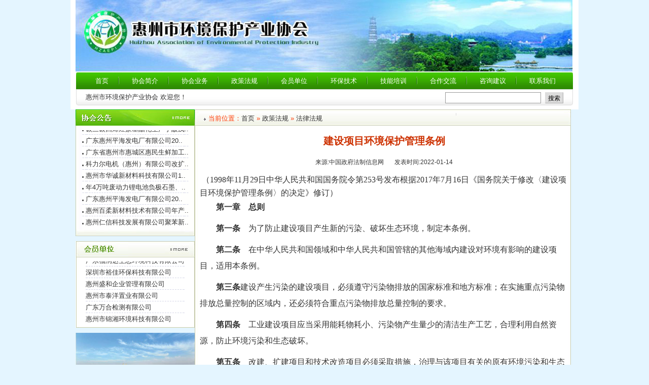

--- FILE ---
content_type: text/html; charset=utf-8
request_url: http://www.hzaepi.com/zcfg/?type=detail&id=2192
body_size: 11050
content:
<!DOCTYPE html PUBLIC "-//W3C//DTD XHTML 1.0 Transitional//EN" "http://www.w3.org/TR/xhtml1/DTD/xhtml1-transitional.dtd">
<html xmlns="http://www.w3.org/1999/xhtml">
<head>

<meta http-equiv="x-ua-compatible"  content="IE=7"/> 
<meta http-equiv="x-ua-compatible" content="IE=EmulateIE7" />
<meta http-equiv="Content-Type" content="text/html; charset=utf-8" />
<meta name="keywords" content="惠州环保产业协会,惠州污废水处理工培训,惠州环境污染治理设施运营管理人员培训,惠州环保企业 " />
<meta name="description" content="惠州市环保产业协会" />
<title>建设项目环境保护管理条例 - 政策法规 - 惠州市环保产业协会</title>
<script type="text/javascript" src="../common/images/js/com.js"></script>
<script type="text/javascript" src="../common/images/js/cls.js"></script>
<script type="text/javascript" src="../common/images/js/wfront.js"></script>
 
<link type="text/css" rel="stylesheet" href="../common/images/theme/default/layout.css" />
</head>
<body>




<DIV id=container>
<DIV style="POSITION: relative">
<DIV style="POSITION: absolute">
</DIV>
<DIV style="POSITION: absolute; TOP: 180px; LEFT: 20px"><SPAN>惠州市环境保护产业协会 欢迎您！</SPAN></DIV>
<DIV style="POSITION: absolute; TOP: 180px; right: 20px">
   <SPAN>
<form method="get" action="../search">
       <input type="text" name="keyword" class="text" size="25" value="" />&nbsp; 
       <input type="submit" value="搜索" class="button" />
</form>
   </SPAN>
</DIV>
<IMG src="../common/images/theme/default/topbanner1.jpg"></DIV>

<DIV id=menu_out>
<DIV id=menu_in>
<DIV id=menu_id>
<UL id=nav>
  <LI><A href=".././"><SPAN>首页</SPAN></A></LI>
  <LI class=menu_line></LI>
  <LI><A href="../xhjj"><SPAN>协会简介</SPAN></A> 
  <UL>
    <LI><A href="../xhjj/?type=list&class=16">协会介绍</A></LI>
    <LI><A href="../xhjj/?type=list&class=17">协会章程</A></LI>
    <LI><A href="../xhjj/?type=list&class=18">会员单位</A></LI>
  </UL></LI>
  <LI class=menu_line></LI>
  <LI><A href="../xhyw"><SPAN>协会业务</SPAN></A></LI>
  <LI class=menu_line></LI>

  <LI><A href="../zcfg"><SPAN>政策法规</SPAN></A> 
  <UL>
    <LI><A href="../zcfg/?type=list&class=1">法律法规</A></LI>
    <LI><A href="../zcfg/?type=list&class=2">产业政策</A></LI>
    <LI><A href="../zcfg/?type=list&class=3">环境标准</A></LI>
    <LI><A href="../zcfg/?type=list&class=4">技术规范</A></LI></UL></LI>
  <LI class=menu_line></LI>
  <LI><A 
  href="../hydw"><SPAN>会员单位</SPAN></A></LI>
  <LI class=menu_line></LI>
    <LI><A href="../hbcpjs"><SPAN>环保技术</SPAN></A> 
  <UL>
    <LI><A href="../hbcpjs/?type=list&class=6">环保产品展示</A></LI>
    <LI><A href="../hbcpjs/?type=list&class=7">环保知识科普</A></LI></UL></LI>

  <LI class=menu_line></LI>
   <LI><A href="../jnpx"><SPAN>技能培训</SPAN></A> 
  <UL>
    <LI><A href="../jnpx/?type=list&class=8">培训简介</A></LI>
    <LI><A href="../jnpx/?type=list&class=9">培训通知</A></LI>
    <LI><A href="../jnpx/?type=list&class=10">成绩通知</A></LI>
    <LI><A href="../jnpx/?type=list&class=11">补考通知</A></LI></UL></LI>
  <LI class=menu_line></LI>
  <LI><A href="../hzjl"><SPAN>合作交流</SPAN></A></LI>
  <LI class=menu_line></LI>
  <LI><A href="../public/guestbook"><SPAN>咨询建议</SPAN></A></LI>
   <LI class=menu_line></LI>
  <LI><A href="../xhjj/?type=detail&id=7"><SPAN>联系我们</SPAN></A></LI>

</UL></DIV></DIV></DIV>
  <DIV style="PADDING-BOTTOM: 4px; PADDING-LEFT: 4px; PADDING-RIGHT: 4px; PADDING-TOP: 4px"></DIV>
  
  </DIV>
         <SCRIPT language=javascript src="../common/images/theme/default/MSClass.js"></SCRIPT>
<DIV id=container>  
	
<DIV style="WIDTH: 235px; FLOAT: left">
<P>
	<A href="../xhgg/">
	   <IMG src="../common/images/theme/default/in_gg.jpg" width=235 height=33>
	</A>
</P>
<DIV style="PADDING-BOTTOM: 8px; PADDING-LEFT: 8px; PADDING-RIGHT: 8px; BACKGROUND: url(../common/images/theme/default/in_ggbg.jpg) repeat-y; PADDING-TOP: 8px">
<DIV style="HEIGHT: 188px; OVERFLOW: hidden" id=marqueediv51>
<UL class=news_show>
               <ul>
          <li><IMG absMiddlen=left src="../common/images/theme/default/new_simg.jpg">
          <a href="../xhgg/?type=detail&amp;id=3399">
惠州仁信科技发展有限公司聚苯新..
 </a></li>
          <li><IMG absMiddlen=left src="../common/images/theme/default/new_simg.jpg">
          <a href="../xhgg/?type=detail&amp;id=3398">
惠州市华诚新材料科技有限公司1..
 </a></li>
          <li><IMG absMiddlen=left src="../common/images/theme/default/new_simg.jpg">
          <a href="../xhgg/?type=detail&amp;id=3397">
碳三碳四烯烃羰基酯化生产丁酸戊..
 </a></li>
          <li><IMG absMiddlen=left src="../common/images/theme/default/new_simg.jpg">
          <a href="../xhgg/?type=detail&amp;id=3396">
广东惠州平海发电厂有限公司20..
 </a></li>
          <li><IMG absMiddlen=left src="../common/images/theme/default/new_simg.jpg">
          <a href="../xhgg/?type=detail&amp;id=3395">
广东省惠州市惠城区惠民生鲜加工..
 </a></li>
          <li><IMG absMiddlen=left src="../common/images/theme/default/new_simg.jpg">
          <a href="../xhgg/?type=detail&amp;id=3394">
科力尔电机（惠州）有限公司改扩..
 </a></li>
          <li><IMG absMiddlen=left src="../common/images/theme/default/new_simg.jpg">
          <a href="../xhgg/?type=detail&amp;id=3393">
惠州市华诚新材料科技有限公司1..
 </a></li>
          <li><IMG absMiddlen=left src="../common/images/theme/default/new_simg.jpg">
          <a href="../xhgg/?type=detail&amp;id=3392">
年4万吨废动力锂电池负极石墨、..
 </a></li>
          <li><IMG absMiddlen=left src="../common/images/theme/default/new_simg.jpg">
          <a href="../xhgg/?type=detail&amp;id=3391">
广东惠州平海发电厂有限公司20..
 </a></li>
          <li><IMG absMiddlen=left src="../common/images/theme/default/new_simg.jpg">
          <a href="../xhgg/?type=detail&amp;id=3390">
惠州百柔新材料技术有限公司年产..
 </a></li>
          <li><IMG absMiddlen=left src="../common/images/theme/default/new_simg.jpg">
          <a href="../xhgg/?type=detail&amp;id=3389">
惠州仁信科技发展有限公司聚苯新..
 </a></li>
          <li><IMG absMiddlen=left src="../common/images/theme/default/new_simg.jpg">
          <a href="../xhgg/?type=detail&amp;id=3388">
广东艺都科技有限公司迁建项目环..
 </a></li>
          <li><IMG absMiddlen=left src="../common/images/theme/default/new_simg.jpg">
          <a href="../xhgg/?type=detail&amp;id=3387">
碳三碳四烯烃羰基酯化生产丁酸戊..
 </a></li>
          <li><IMG absMiddlen=left src="../common/images/theme/default/new_simg.jpg">
          <a href="../xhgg/?type=detail&amp;id=3386">
惠州百柔新材料技术有限公司年产..
 </a></li>
          <li><IMG absMiddlen=left src="../common/images/theme/default/new_simg.jpg">
          <a href="../xhgg/?type=detail&amp;id=3385">
广东省惠州市惠城区惠民生鲜加工..
 </a></li>
          <li><IMG absMiddlen=left src="../common/images/theme/default/new_simg.jpg">
          <a href="../xhgg/?type=detail&amp;id=3384">
广东艺都科技有限公司迁建项目环..
 </a></li>
          <li><IMG absMiddlen=left src="../common/images/theme/default/new_simg.jpg">
          <a href="../xhgg/?type=detail&amp;id=2384">
惠州华达通新材料有限公司高端电..
 </a></li>
          <li><IMG absMiddlen=left src="../common/images/theme/default/new_simg.jpg">
          <a href="../xhgg/?type=detail&amp;id=2383">
惠州华达通新材料有限公司高端电..
 </a></li>
          <li><IMG absMiddlen=left src="../common/images/theme/default/new_simg.jpg">
          <a href="../xhgg/?type=detail&amp;id=2382">
碳三碳四烯烃羰基酯化生产丁酸戊..
 </a></li>
          <li><IMG absMiddlen=left src="../common/images/theme/default/new_simg.jpg">
          <a href="../xhgg/?type=detail&amp;id=2381">
惠城区现代农业示范区乡村振兴产..
 </a></li>
        </ul>
  </UL>
</DIV>
<SCRIPT>new Marquee("marqueediv51",0,1,216,188,40,0,0)</SCRIPT>
</DIV>
<P><IMG src="../common/images/theme/default/in_ggdown.jpg"></P>
<P style="MARGIN-TOP: 10px">
	<A href="../hydw/">
		<IMG border=0 src="../common/images/theme/default/in_jstop1.jpg" width=235 height=32>
			</A>
</P>
<DIV style="PADDING-BOTTOM: 8px; PADDING-LEFT: 8px; PADDING-RIGHT: 8px; 
BACKGROUND: url(../common/images/theme/default/in_jsbg.jpg) repeat-y; PADDING-TOP: 8px">
<DIV style="HEIGHT: 120px; OVERFLOW: hidden" id=marqueediv52>
<UL class=news_show>

         <ul>
          <li><a href="../hydw/?type=detail&amp;id=293">惠州绿色动力环境服务有限公司</a></li>
          <li><a href="../hydw/?type=detail&amp;id=292">深圳市国泰环境科技有限公司</a></li>
          <li><a href="../hydw/?type=detail&amp;id=291">广东福润达生态环境科技有限公司</a></li>
          <li><a href="../hydw/?type=detail&amp;id=290">深圳市裕佳环保科技有限公司</a></li>
          <li><a href="../hydw/?type=detail&amp;id=289">惠州盛和企业管理有限公司</a></li>
          <li><a href="../hydw/?type=detail&amp;id=288">惠州市泰洋置业有限公司</a></li>
          <li><a href="../hydw/?type=detail&amp;id=287">广东万合检测有限公司</a></li>
          <li><a href="../hydw/?type=detail&amp;id=286">惠州市锦湘环境科技有限公司</a></li>
          <li><a href="../hydw/?type=detail&amp;id=285">惠州市潮正生态环境科技有限公司</a></li>
          <li><a href="../hydw/?type=detail&amp;id=284">惠州市骏业环保科技有限公司</a></li>
          <li><a href="../hydw/?type=detail&amp;id=283">惠州恩地亚科技有限公司</a></li>
          <li><a href="../hydw/?type=detail&amp;id=282">荣辉科技(惠州)有限公司</a></li>
          <li><a href="../hydw/?type=detail&amp;id=281">惠州市绿政环保服务有限公司</a></li>
          <li><a href="../hydw/?type=detail&amp;id=280">广东实朴检测服务有限公司</a></li>
          <li><a href="../hydw/?type=detail&amp;id=279">惠州市惠分类环保科技有限公司</a></li>
          <li><a href="../hydw/?type=detail&amp;id=278">佛山市峰旭环保设备有限公司</a></li>
          <li><a href="../hydw/?type=detail&amp;id=277">广东中科能源环境技术有限公司</a></li>
          <li><a href="../hydw/?type=detail&amp;id=275">广东永聚河环保科技有限公司</a></li>
          <li><a href="../hydw/?type=detail&amp;id=274">广余卓凡（仲恺）律师事务所</a></li>
          <li><a href="../hydw/?type=detail&amp;id=273">广州浔峰环保科技有限公司</a></li>
        </ul>
  </UL>
  </DIV>
  <SCRIPT>new Marquee("marqueediv52",0,1,216,120,40,0,0)</SCRIPT>
    </DIV>
  
<P><IMG src="../common/images/theme/default/in_jsdown.jpg"></P>
<P style="TEXT-ALIGN: center; MARGIN-TOP: 10px"><IMG src="../common/images/theme/default/ad_img2.jpg" 
width=235></P>

</DIV>
<DIV style="FLOAT: right">
<DIV style="POSITION: relative">
<DIV style="POSITION: absolute; TOP: 6px; LEFT: 18px">
	<IMG src="../common/images/theme/default/simg02.jpg"> 
<SPAN style="COLOR: #ff3c06">当前位置：<a href=".././" target="_self">首页</a> &raquo; <a href="../zcfg" target="_self">政策法规</a> &raquo; <a href="?type=list&amp;class=1" target="_self">法律法规</a> </SPAN> 
 </DIV>
<DIV style="POSITION: absolute; TOP: 2px; left: 500px">
<TABLE style="MARGIN-TOP: 0px; MARGIN-left: 10px" border="0" cellSpacing="5" cellPadding="0" width="230" height="15">
  <TBODY>
  <TR align=middle>

    <TD style="BORDER-LEFT: #dadada 1px solid" align=right>
    </TR></TBODY>
</TABLE>
</DIV>
        <IMG src="../common/images/theme/default/ly_maintop.jpg">
</DIV>
<DIV style="PADDING-BOTTOM: 8px; PADDING-LEFT: 8px; PADDING-RIGHT: 8px; BACKGROUND: url(../common/images/theme/default/ly_mainbg.jpg) repeat-y; PADDING-TOP: 8px">

	<FONT id=zoom>

	<table width="731">
		<tr><td class=concent_title>
  		建设项目环境保护管理条例
  		</td></tr>
  		 <tr >
  		 	   <td class=concent_laiyuan>
                来源:中国政府法制信息网&nbsp;&nbsp;&nbsp;&nbsp;&nbsp;&nbsp;&nbsp;发表时间:2022-01-14
                </td>
       </tr>
    <tr><td class=concent_text>
      <p>&nbsp;<span style="font-family: 楷体, 楷体_GB2312, SimKai; color: rgb(51, 51, 51); font-size: 16px; text-align: center;">（1998年11月29日中华人民共和国国务院令第253号发布根据2017年7月16日《国务院关于修改〈建设项目环境保护管理条例〉的决定》修订）</span></p><p style="box-sizing: border-box; margin: 0px 0px 10px; padding: 0px; color: rgb(51, 51, 51); font-family: 宋体; font-size: 16px; line-height: 2em;">　　<span style="box-sizing: border-box; font-family: 宋体, SimSun;"><span style="box-sizing: border-box; font-weight: 700;">第一章　总则</span></span></p><p style="box-sizing: border-box; margin: 0px 0px 10px; padding: 0px; color: rgb(51, 51, 51); font-family: 宋体; font-size: 16px; line-height: 2em;">　　<span style="box-sizing: border-box; font-family: 宋体, SimSun;"><span style="box-sizing: border-box; font-weight: 700;">第一条</span>　为了防止建设项目产生新的污染、破坏生态环境，制定本条例。</span></p><p style="box-sizing: border-box; margin: 0px 0px 10px; padding: 0px; color: rgb(51, 51, 51); font-family: 宋体; font-size: 16px; line-height: 2em;">　　<span style="box-sizing: border-box; font-family: 宋体, SimSun;"><span style="box-sizing: border-box; font-weight: 700;">第二条</span>　在中华人民共和国领域和中华人民共和国管辖的其他海域内建设对环境有影响的建设项目，适用本条例。</span></p><p style="box-sizing: border-box; margin: 0px 0px 10px; padding: 0px; color: rgb(51, 51, 51); font-family: 宋体; font-size: 16px; line-height: 2em;">　　<span style="box-sizing: border-box; font-family: 宋体, SimSun;"><span style="box-sizing: border-box; font-weight: 700;">第三条</span>建设产生污染的建设项目，必须遵守污染物排放的国家标准和地方标准；在实施重点污染物排放总量控制的区域内，还必须符合重点污染物排放总量控制的要求。</span></p><p style="box-sizing: border-box; margin: 0px 0px 10px; padding: 0px; color: rgb(51, 51, 51); font-family: 宋体; font-size: 16px; line-height: 2em;">　　<span style="box-sizing: border-box; font-family: 宋体, SimSun;"><span style="box-sizing: border-box; font-weight: 700;">第四条</span>　工业建设项目应当采用能耗物耗小、污染物产生量少的清洁生产工艺，合理利用自然资源，防止环境污染和生态破坏。</span></p><p style="box-sizing: border-box; margin: 0px 0px 10px; padding: 0px; color: rgb(51, 51, 51); font-family: 宋体; font-size: 16px; line-height: 2em;">　　<span style="box-sizing: border-box; font-family: 宋体, SimSun;"><span style="box-sizing: border-box; font-weight: 700;">第五条</span>　改建、扩建项目和技术改造项目必须采取措施，治理与该项目有关的原有环境污染和生态破坏。</span></p><p style="box-sizing: border-box; margin: 0px 0px 10px; padding: 0px; color: rgb(51, 51, 51); font-family: 宋体; font-size: 16px; line-height: 2em;">　　<span style="box-sizing: border-box; font-family: 宋体, SimSun;"><span style="box-sizing: border-box; font-weight: 700;">第二章　环境影响评价</span></span></p><p style="box-sizing: border-box; margin: 0px 0px 10px; padding: 0px; color: rgb(51, 51, 51); font-family: 宋体; font-size: 16px; line-height: 2em;">　　<span style="box-sizing: border-box; font-family: 宋体, SimSun;"><span style="box-sizing: border-box; font-weight: 700;">第六条</span>　国家实行建设项目环境影响评价制度。</span></p><p style="box-sizing: border-box; margin: 0px 0px 10px; padding: 0px; color: rgb(51, 51, 51); font-family: 宋体; font-size: 16px; line-height: 2em;">　　<span style="box-sizing: border-box; font-family: 宋体, SimSun;"><span style="box-sizing: border-box; font-weight: 700;">第七条</span>国家根据建设项目对环境的影响程度，按照下列规定对建设项目的环境保护实行分类管理：</span></p><p style="box-sizing: border-box; margin: 0px 0px 10px; padding: 0px; color: rgb(51, 51, 51); font-family: 宋体; font-size: 16px; line-height: 2em;">　　<span style="box-sizing: border-box; font-family: 宋体, SimSun;">（一）建设项目对环境可能造成重大影响的，应当编制环境影响报告书，对建设项目产生的污染和对环境的影响进行全面、详细的评价；</span></p><p style="box-sizing: border-box; margin: 0px 0px 10px; padding: 0px; color: rgb(51, 51, 51); font-family: 宋体; font-size: 16px; line-height: 2em;">　　<span style="box-sizing: border-box; font-family: 宋体, SimSun;">（二）建设项目对环境可能造成轻度影响的，应当编制环境影响报告表，对建设项目产生的污染和对环境的影响进行分析或者专项评价；</span></p><p style="box-sizing: border-box; margin: 0px 0px 10px; padding: 0px; color: rgb(51, 51, 51); font-family: 宋体; font-size: 16px; line-height: 2em;">　　<span style="box-sizing: border-box; font-family: 宋体, SimSun;">（三）建设项目对环境影响很小，不需要进行环境影响评价的，应当填报环境影响登记表。</span></p><p style="box-sizing: border-box; margin: 0px 0px 10px; padding: 0px; color: rgb(51, 51, 51); font-family: 宋体; font-size: 16px; line-height: 2em;">　　<span style="box-sizing: border-box; font-family: 宋体, SimSun;">建设项目环境影响评价分类管理名录，由国务院环境保护行政主管部门在组织专家进行论证和征求有关部门、行业协会、企事业单位、公众等意见的基础上制定并公布。</span></p><p style="box-sizing: border-box; margin: 0px 0px 10px; padding: 0px; color: rgb(51, 51, 51); font-family: 宋体; font-size: 16px; line-height: 2em;">　　<span style="box-sizing: border-box; font-family: 宋体, SimSun;"><span style="box-sizing: border-box; font-weight: 700;">第八条</span>　建设项目环境影响报告书，应当包括下列内容：</span></p><p style="box-sizing: border-box; margin: 0px 0px 10px; padding: 0px; color: rgb(51, 51, 51); font-family: 宋体; font-size: 16px; line-height: 2em;">　　<span style="box-sizing: border-box; font-family: 宋体, SimSun;">（一）建设项目概况；</span></p><p style="box-sizing: border-box; margin: 0px 0px 10px; padding: 0px; color: rgb(51, 51, 51); font-family: 宋体; font-size: 16px; line-height: 2em;">　　<span style="box-sizing: border-box; font-family: 宋体, SimSun;">（二）建设项目周围环境现状；</span></p><p style="box-sizing: border-box; margin: 0px 0px 10px; padding: 0px; color: rgb(51, 51, 51); font-family: 宋体; font-size: 16px; line-height: 2em;">　　<span style="box-sizing: border-box; font-family: 宋体, SimSun;">（三）建设项目对环境可能造成影响的分析和预测；</span></p><p style="box-sizing: border-box; margin: 0px 0px 10px; padding: 0px; color: rgb(51, 51, 51); font-family: 宋体; font-size: 16px; line-height: 2em;">　　<span style="box-sizing: border-box; font-family: 宋体, SimSun;">（四）环境保护措施及其经济、技术论证；</span></p><p style="box-sizing: border-box; margin: 0px 0px 10px; padding: 0px; color: rgb(51, 51, 51); font-family: 宋体; font-size: 16px; line-height: 2em;">　　<span style="box-sizing: border-box; font-family: 宋体, SimSun;">（五）环境影响经济损益分析；</span></p><p style="box-sizing: border-box; margin: 0px 0px 10px; padding: 0px; color: rgb(51, 51, 51); font-family: 宋体; font-size: 16px; line-height: 2em;">　　<span style="box-sizing: border-box; font-family: 宋体, SimSun;">（六）对建设项目实施环境监测的建议；</span></p><p style="box-sizing: border-box; margin: 0px 0px 10px; padding: 0px; color: rgb(51, 51, 51); font-family: 宋体; font-size: 16px; line-height: 2em;">　　<span style="box-sizing: border-box; font-family: 宋体, SimSun;">（七）环境影响评价结论。</span></p><p style="box-sizing: border-box; margin: 0px 0px 10px; padding: 0px; color: rgb(51, 51, 51); font-family: 宋体; font-size: 16px; line-height: 2em;">　　<span style="box-sizing: border-box; font-family: 宋体, SimSun;">建设项目环境影响报告表、环境影响登记表的内容和格式，由国务院环境保护行政主管部门规定。</span></p><p style="box-sizing: border-box; margin: 0px 0px 10px; padding: 0px; color: rgb(51, 51, 51); font-family: 宋体; font-size: 16px; line-height: 2em;">　　<span style="box-sizing: border-box; font-family: 宋体, SimSun;"><span style="box-sizing: border-box; font-weight: 700;">第九条</span>　依法应当编制环境影响报告书、环境影响报告表的建设项目，建设单位应当在开工建设前将环境影响报告书、环境影响报告表报有审批权的环境保护行政主管部门审批；建设项目的环境影响评价文件未依法经审批部门审查或者审查后未予批准的，建设单位不得开工建设。</span></p><p style="box-sizing: border-box; margin: 0px 0px 10px; padding: 0px; color: rgb(51, 51, 51); font-family: 宋体; font-size: 16px; line-height: 2em;">　　<span style="box-sizing: border-box; font-family: 宋体, SimSun;">环境保护行政主管部门审批环境影响报告书、环境影响报告表，应当重点审查建设项目的环境可行性、环境影响分析预测评估的可靠性、环境保护措施的有效性、环境影响评价结论的科学性等，并分别自收到环境影响报告书之日起60日内、收到环境影响报告表之日起30日内，作出审批决定并书面通知建设单位。</span></p><p style="box-sizing: border-box; margin: 0px 0px 10px; padding: 0px; color: rgb(51, 51, 51); font-family: 宋体; font-size: 16px; line-height: 2em;">　　<span style="box-sizing: border-box; font-family: 宋体, SimSun;">环境保护行政主管部门可以组织技术机构对建设项目环境影响报告书、环境影响报告表进行技术评估，并承担相应费用；技术机构应当对其提出的技术评估意见负责，不得向建设单位、从事环境影响评价工作的单位收取任何费用。</span></p><p style="box-sizing: border-box; margin: 0px 0px 10px; padding: 0px; color: rgb(51, 51, 51); font-family: 宋体; font-size: 16px; line-height: 2em;">　　<span style="box-sizing: border-box; font-family: 宋体, SimSun;">依法应当填报环境影响登记表的建设项目，建设单位应当按照国务院环境保护行政主管部门的规定将环境影响登记表报建设项目所在地县级环境保护行政主管部门备案。</span></p><p style="box-sizing: border-box; margin: 0px 0px 10px; padding: 0px; color: rgb(51, 51, 51); font-family: 宋体; font-size: 16px; line-height: 2em;">　　<span style="box-sizing: border-box; font-family: 宋体, SimSun;">环境保护行政主管部门应当开展环境影响评价文件网上审批、备案和信息公开。</span></p><p style="box-sizing: border-box; margin: 0px 0px 10px; padding: 0px; color: rgb(51, 51, 51); font-family: 宋体; font-size: 16px; line-height: 2em;">　　<span style="box-sizing: border-box; font-family: 宋体, SimSun;"><span style="box-sizing: border-box; font-weight: 700;">第十条</span>国务院环境保护行政主管部门负责审批下列建设项目环境影响报告书、环境影响报告表：</span></p><p style="box-sizing: border-box; margin: 0px 0px 10px; padding: 0px; color: rgb(51, 51, 51); font-family: 宋体; font-size: 16px; line-height: 2em;">　　<span style="box-sizing: border-box; font-family: 宋体, SimSun;">（一）核设施、绝密工程等特殊性质的建设项目；</span></p><p style="box-sizing: border-box; margin: 0px 0px 10px; padding: 0px; color: rgb(51, 51, 51); font-family: 宋体; font-size: 16px; line-height: 2em;">　　<span style="box-sizing: border-box; font-family: 宋体, SimSun;">（二）跨省、自治区、直辖市行政区域的建设项目；</span></p><p style="box-sizing: border-box; margin: 0px 0px 10px; padding: 0px; color: rgb(51, 51, 51); font-family: 宋体; font-size: 16px; line-height: 2em;">　　<span style="box-sizing: border-box; font-family: 宋体, SimSun;">（三）国务院审批的或者国务院授权有关部门审批的建设项目。</span></p><p style="box-sizing: border-box; margin: 0px 0px 10px; padding: 0px; color: rgb(51, 51, 51); font-family: 宋体; font-size: 16px; line-height: 2em;">　　<span style="box-sizing: border-box; font-family: 宋体, SimSun;">前款规定以外的建设项目环境影响报告书、环境影响报告表的审批权限，由省、自治区、直辖市人民政府规定。</span></p><p style="box-sizing: border-box; margin: 0px 0px 10px; padding: 0px; color: rgb(51, 51, 51); font-family: 宋体; font-size: 16px; line-height: 2em;">　　<span style="box-sizing: border-box; font-family: 宋体, SimSun;">建设项目造成跨行政区域环境影响，有关环境保护行政主管部门对环境影响评价结论有争议的，其环境影响报告书或者环境影响报告表由共同上一级环境保护行政主管部门审批。</span></p><p style="box-sizing: border-box; margin: 0px 0px 10px; padding: 0px; color: rgb(51, 51, 51); font-family: 宋体; font-size: 16px; line-height: 2em;">　　<span style="box-sizing: border-box; font-family: 宋体, SimSun;"><span style="box-sizing: border-box; font-weight: 700;">第十一条</span>　建设项目有下列情形之一的，环境保护行政主管部门应当对环境影响报告书、环境影响报告表作出不予批准的决定：</span></p><p style="box-sizing: border-box; margin: 0px 0px 10px; padding: 0px; color: rgb(51, 51, 51); font-family: 宋体; font-size: 16px; line-height: 2em;">　　<span style="box-sizing: border-box; font-family: 宋体, SimSun;">（一）建设项目类型及其选址、布局、规模等不符合环境保护法律法规和相关法定规划；</span></p><p style="box-sizing: border-box; margin: 0px 0px 10px; padding: 0px; color: rgb(51, 51, 51); font-family: 宋体; font-size: 16px; line-height: 2em;">　　<span style="box-sizing: border-box; font-family: 宋体, SimSun;">（二）所在区域环境质量未达到国家或者地方环境质量标准，且建设项目拟采取的措施不能满足区域环境质量改善目标管理要求；</span></p><p style="box-sizing: border-box; margin: 0px 0px 10px; padding: 0px; color: rgb(51, 51, 51); font-family: 宋体; font-size: 16px; line-height: 2em;">　　<span style="box-sizing: border-box; font-family: 宋体, SimSun;">（三）建设项目采取的污染防治措施无法确保污染物排放达到国家和地方排放标准，或者未采取必要措施预防和控制生态破坏；</span></p><p style="box-sizing: border-box; margin: 0px 0px 10px; padding: 0px; color: rgb(51, 51, 51); font-family: 宋体; font-size: 16px; line-height: 2em;">　　<span style="box-sizing: border-box; font-family: 宋体, SimSun;">（四）改建、扩建和技术改造项目，未针对项目原有环境污染和生态破坏提出有效防治措施；</span></p><p style="box-sizing: border-box; margin: 0px 0px 10px; padding: 0px; color: rgb(51, 51, 51); font-family: 宋体; font-size: 16px; line-height: 2em;">　　<span style="box-sizing: border-box; font-family: 宋体, SimSun;">（五）建设项目的环境影响报告书、环境影响报告表的基础资料数据明显不实，内容存在重大缺陷、遗漏，或者环境影响评价结论不明确、不合理。</span></p><p style="box-sizing: border-box; margin: 0px 0px 10px; padding: 0px; color: rgb(51, 51, 51); font-family: 宋体; font-size: 16px; line-height: 2em;">　　<span style="box-sizing: border-box; font-family: 宋体, SimSun;"><span style="box-sizing: border-box; font-weight: 700;">第十二条</span>　建设项目环境影响报告书、环境影响报告表经批准后，建设项目的性质、规模、地点、采用的生产工艺或者防治污染、防止生态破坏的措施发生重大变动的，建设单位应当重新报批建设项目环境影响报告书、环境影响报告表。</span></p><p style="box-sizing: border-box; margin: 0px 0px 10px; padding: 0px; color: rgb(51, 51, 51); font-family: 宋体; font-size: 16px; line-height: 2em;">　　<span style="box-sizing: border-box; font-family: 宋体, SimSun;">建设项目环境影响报告书、环境影响报告表自批准之日起满5年，建设项目方开工建设的，其环境影响报告书、环境影响报告表应当报原审批部门重新审核。原审批部门应当自收到建设项目环境影响报告书、环境影响报告表之日起10日内，将审核意见书面通知建设单位；逾期未通知的，视为审核同意。</span></p><p style="box-sizing: border-box; margin: 0px 0px 10px; padding: 0px; color: rgb(51, 51, 51); font-family: 宋体; font-size: 16px; line-height: 2em;">　　<span style="box-sizing: border-box; font-family: 宋体, SimSun;">审核、审批建设项目环境影响报告书、环境影响报告表及备案环境影响登记表，不得收取任何费用。</span></p><p style="box-sizing: border-box; margin: 0px 0px 10px; padding: 0px; color: rgb(51, 51, 51); font-family: 宋体; font-size: 16px; line-height: 2em;">　　<span style="box-sizing: border-box; font-family: 宋体, SimSun;"><span style="box-sizing: border-box; font-weight: 700;">第十三条</span>建设单位可以采取公开招标的方式，选择从事环境影响评价工作的单位，对建设项目进行环境影响评价。</span></p><p style="box-sizing: border-box; margin: 0px 0px 10px; padding: 0px; color: rgb(51, 51, 51); font-family: 宋体; font-size: 16px; line-height: 2em;">　　<span style="box-sizing: border-box; font-family: 宋体, SimSun;">任何行政机关不得为建设单位指定从事环境影响评价工作的单位，进行环境影响评价。</span></p><p style="box-sizing: border-box; margin: 0px 0px 10px; padding: 0px; color: rgb(51, 51, 51); font-family: 宋体; font-size: 16px; line-height: 2em;">　　<span style="box-sizing: border-box; font-family: 宋体, SimSun;"><span style="box-sizing: border-box; font-weight: 700;">第十四条</span>　建设单位编制环境影响报告书，应当依照有关法律规定，征求建设项目所在地有关单位和居民的意见。</span></p><p style="box-sizing: border-box; margin: 0px 0px 10px; padding: 0px; color: rgb(51, 51, 51); font-family: 宋体; font-size: 16px; line-height: 2em;">　　<span style="box-sizing: border-box; font-family: 宋体, SimSun;"><span style="box-sizing: border-box; font-weight: 700;">第三章　环境保护设施建设</span></span></p><p style="box-sizing: border-box; margin: 0px 0px 10px; padding: 0px; color: rgb(51, 51, 51); font-family: 宋体; font-size: 16px; line-height: 2em;">　　<span style="box-sizing: border-box; font-family: 宋体, SimSun;"><span style="box-sizing: border-box; font-weight: 700;">第十五条</span>　建设项目需要配套建设的环境保护设施，必须与主体工程同时设计、同时施工、同时投产使用。</span></p><p style="box-sizing: border-box; margin: 0px 0px 10px; padding: 0px; color: rgb(51, 51, 51); font-family: 宋体; font-size: 16px; line-height: 2em;">　　<span style="box-sizing: border-box; font-family: 宋体, SimSun;"><span style="box-sizing: border-box; font-weight: 700;">第十六条</span>建设项目的初步设计，应当按照环境保护设计规范的要求，编制环境保护篇章，落实防治环境污染和生态破坏的措施以及环境保护设施投资概算。</span></p><p style="box-sizing: border-box; margin: 0px 0px 10px; padding: 0px; color: rgb(51, 51, 51); font-family: 宋体; font-size: 16px; line-height: 2em;">　　<span style="box-sizing: border-box; font-family: 宋体, SimSun;">建设单位应当将环境保护设施建设纳入施工合同，保证环境保护设施建设进度和资金，并在项目建设过程中同时组织实施环境影响报告书、环境影响报告表及其审批部门审批决定中提出的环境保护对策措施。</span></p><p style="box-sizing: border-box; margin: 0px 0px 10px; padding: 0px; color: rgb(51, 51, 51); font-family: 宋体; font-size: 16px; line-height: 2em;">　　<span style="box-sizing: border-box; font-family: 宋体, SimSun;"><span style="box-sizing: border-box; font-weight: 700;">第十七条</span>　编制环境影响报告书、环境影响报告表的建设项目竣工后，建设单位应当按照国务院环境保护行政主管部门规定的标准和程序，对配套建设的环境保护设施进行验收，编制验收报告。</span></p><p style="box-sizing: border-box; margin: 0px 0px 10px; padding: 0px; color: rgb(51, 51, 51); font-family: 宋体; font-size: 16px; line-height: 2em;">　　<span style="box-sizing: border-box; font-family: 宋体, SimSun;">建设单位在环境保护设施验收过程中，应当如实查验、监测、记载建设项目环境保护设施的建设和调试情况，不得弄虚作假。</span></p><p style="box-sizing: border-box; margin: 0px 0px 10px; padding: 0px; color: rgb(51, 51, 51); font-family: 宋体; font-size: 16px; line-height: 2em;">　　<span style="box-sizing: border-box; font-family: 宋体, SimSun;">除按照国家规定需要保密的情形外，建设单位应当依法向社会公开验收报告。</span></p><p style="box-sizing: border-box; margin: 0px 0px 10px; padding: 0px; color: rgb(51, 51, 51); font-family: 宋体; font-size: 16px; line-height: 2em;">　　<span style="box-sizing: border-box; font-family: 宋体, SimSun;"><span style="box-sizing: border-box; font-weight: 700;">第十八条</span>分期建设、分期投入生产或者使用的建设项目，其相应的环境保护设施应当分期验收。</span></p><p style="box-sizing: border-box; margin: 0px 0px 10px; padding: 0px; color: rgb(51, 51, 51); font-family: 宋体; font-size: 16px; line-height: 2em;">　　<span style="box-sizing: border-box; font-family: 宋体, SimSun;"><span style="box-sizing: border-box; font-weight: 700;">第十九条</span>编制环境影响报告书、环境影响报告表的建设项目，其配套建设的环境保护设施经验收合格，方可投入生产或者使用；未经验收或者验收不合格的，不得投入生产或者使用。</span></p><p style="box-sizing: border-box; margin: 0px 0px 10px; padding: 0px; color: rgb(51, 51, 51); font-family: 宋体; font-size: 16px; line-height: 2em;">　　<span style="box-sizing: border-box; font-family: 宋体, SimSun;">前款规定的建设项目投入生产或者使用后，应当按照国务院环境保护行政主管部门的规定开展环境影响后评价。</span></p><p style="box-sizing: border-box; margin: 0px 0px 10px; padding: 0px; color: rgb(51, 51, 51); font-family: 宋体; font-size: 16px; line-height: 2em;">　　<span style="box-sizing: border-box; font-family: 宋体, SimSun;"><span style="box-sizing: border-box; font-weight: 700;">第二十条</span>　环境保护行政主管部门应当对建设项目环境保护设施设计、施工、验收、投入生产或者使用情况，以及有关环境影响评价文件确定的其他环境保护措施的落实情况，进行监督检查。</span></p><p style="box-sizing: border-box; margin: 0px 0px 10px; padding: 0px; color: rgb(51, 51, 51); font-family: 宋体; font-size: 16px; line-height: 2em;">　　<span style="box-sizing: border-box; font-family: 宋体, SimSun;">环境保护行政主管部门应当将建设项目有关环境违法信息记入社会诚信档案，及时向社会公开违法者名单。</span></p><p style="box-sizing: border-box; margin: 0px 0px 10px; padding: 0px; color: rgb(51, 51, 51); font-family: 宋体; font-size: 16px; line-height: 2em;">　　<span style="box-sizing: border-box; font-family: 宋体, SimSun;"><span style="box-sizing: border-box; font-weight: 700;">第四章　法律责任</span></span></p><p style="box-sizing: border-box; margin: 0px 0px 10px; padding: 0px; color: rgb(51, 51, 51); font-family: 宋体; font-size: 16px; line-height: 2em;">　　<span style="box-sizing: border-box; font-family: 宋体, SimSun;"><span style="box-sizing: border-box; font-weight: 700;">第二十一条</span>　建设单位有下列行为之一的，依照《中华人民共和国环境影响评价法》的规定处罚：</span></p><p style="box-sizing: border-box; margin: 0px 0px 10px; padding: 0px; color: rgb(51, 51, 51); font-family: 宋体; font-size: 16px; line-height: 2em;">　　<span style="box-sizing: border-box; font-family: 宋体, SimSun;">(一)建设项目环境影响报告书、环境影响报告表未依法报批或者报请重新审核，擅自开工建设；</span></p><p style="box-sizing: border-box; margin: 0px 0px 10px; padding: 0px; color: rgb(51, 51, 51); font-family: 宋体; font-size: 16px; line-height: 2em;">　　<span style="box-sizing: border-box; font-family: 宋体, SimSun;">(二)建设项目环境影响报告书、环境影响报告表未经批准或者重新审核同意，擅自开工建设；</span></p><p style="box-sizing: border-box; margin: 0px 0px 10px; padding: 0px; color: rgb(51, 51, 51); font-family: 宋体; font-size: 16px; line-height: 2em;">　　<span style="box-sizing: border-box; font-family: 宋体, SimSun;">(三)建设项目环境影响登记表未依法备案。</span></p><p style="box-sizing: border-box; margin: 0px 0px 10px; padding: 0px; color: rgb(51, 51, 51); font-family: 宋体; font-size: 16px; line-height: 2em;">　　<span style="box-sizing: border-box; font-family: 宋体, SimSun;"><span style="box-sizing: border-box; font-weight: 700;">第二十二条</span>　违反本条例规定，建设单位编制建设项目初步设计未落实防治环境污染和生态破坏的措施以及环境保护设施投资概算，未将环境保护设施建设纳入施工合同，或者未依法开展环境影响后评价的，由建设项目所在地县级以上环境保护行政主管部门责令限期改正，处5万元以上20万元以下的罚款；逾期不改正的，处20万元以上100万元以下的罚款。</span></p><p style="box-sizing: border-box; margin: 0px 0px 10px; padding: 0px; color: rgb(51, 51, 51); font-family: 宋体; font-size: 16px; line-height: 2em;">　　<span style="box-sizing: border-box; font-family: 宋体, SimSun;">违反本条例规定，建设单位在项目建设过程中未同时组织实施环境影响报告书、环境影响报告表及其审批部门审批决定中提出的环境保护对策措施的，由建设项目所在地县级以上环境保护行政主管部门责令限期改正，处20万元以上100万元以下的罚款；逾期不改正的，责令停止建设。</span></p><p style="box-sizing: border-box; margin: 0px 0px 10px; padding: 0px; color: rgb(51, 51, 51); font-family: 宋体; font-size: 16px; line-height: 2em;">　　<span style="box-sizing: border-box; font-family: 宋体, SimSun;"><span style="box-sizing: border-box; font-weight: 700;">第二十三条</span>　违反本条例规定，需要配套建设的环境保护设施未建成、未经验收或者验收不合格，建设项目即投入生产或者使用，或者在环境保护设施验收中弄虚作假的，由县级以上环境保护行政主管部门责令限期改正，处20万元以上100万元以下的罚款；逾期不改正的，处100万元以上200万元以下的罚款；对直接负责的主管人员和其他责任人员，处5万元以上20万元以下的罚款；造成重大环境污染或者生态破坏的，责令停止生产或者使用，或者报经有批准权的人民政府批准，责令关闭。</span></p><p style="box-sizing: border-box; margin: 0px 0px 10px; padding: 0px; color: rgb(51, 51, 51); font-family: 宋体; font-size: 16px; line-height: 2em;">　　<span style="box-sizing: border-box; font-family: 宋体, SimSun;">违反本条例规定，建设单位未依法向社会公开环境保护设施验收报告的，由县级以上环境保护行政主管部门责令公开，处5万元以上20万元以下的罚款，并予以公告。</span></p><p style="box-sizing: border-box; margin: 0px 0px 10px; padding: 0px; color: rgb(51, 51, 51); font-family: 宋体; font-size: 16px; line-height: 2em;">　　<span style="box-sizing: border-box; font-family: 宋体, SimSun;"><span style="box-sizing: border-box; font-weight: 700;">第二十四条</span>　违反本条例规定，技术机构向建设单位、从事环境影响评价工作的单位收取费用的，由县级以上环境保护行政主管部门责令退还所收费用，处所收费用1倍以上3倍以下的罚款。</span></p><p style="box-sizing: border-box; margin: 0px 0px 10px; padding: 0px; color: rgb(51, 51, 51); font-family: 宋体; font-size: 16px; line-height: 2em;">　　<span style="box-sizing: border-box; font-family: 宋体, SimSun;"><span style="box-sizing: border-box; font-weight: 700;">第二十五条</span>　从事建设项目环境影响评价工作的单位，在环境影响评价工作中弄虚作假的，由县级以上环境保护行政主管部门处所收费用1倍以上3倍以下的罚款。</span></p><p style="box-sizing: border-box; margin: 0px 0px 10px; padding: 0px; color: rgb(51, 51, 51); font-family: 宋体; font-size: 16px; line-height: 2em;">　　<span style="box-sizing: border-box; font-family: 宋体, SimSun;"><span style="box-sizing: border-box; font-weight: 700;">第二十六条</span>　环境保护行政主管部门的工作人员徇私舞弊、滥用职权、玩忽职守，构成犯罪的，依法追究刑事责任；尚不构成犯罪的，依法给予行政处分。</span></p><p style="box-sizing: border-box; margin: 0px 0px 10px; padding: 0px; color: rgb(51, 51, 51); font-family: 宋体; font-size: 16px; line-height: 2em;">　　<span style="box-sizing: border-box; font-family: 宋体, SimSun;"><span style="box-sizing: border-box; font-weight: 700;">第五章　附则</span></span></p><p style="box-sizing: border-box; margin: 0px 0px 10px; padding: 0px; color: rgb(51, 51, 51); font-family: 宋体; font-size: 16px; line-height: 2em;">　　<span style="box-sizing: border-box; font-family: 宋体, SimSun;"><span style="box-sizing: border-box; font-weight: 700;">第二十七条</span>　流域开发、开发区建设、城市新区建设和旧区改建等区域性开发，编制建设规划时，应当进行环境影响评价。具体办法由国务院环境保护行政主管部门会同国务院有关部门另行规定。</span></p><p style="box-sizing: border-box; margin: 0px 0px 10px; padding: 0px; color: rgb(51, 51, 51); font-family: 宋体; font-size: 16px; line-height: 2em;">　　<span style="box-sizing: border-box; font-family: 宋体, SimSun;"><span style="box-sizing: border-box; font-weight: 700;">第二十八条</span>　海洋工程建设项目的环境保护管理，按照国务院关于海洋工程环境保护管理的规定执行。</span></p><p style="box-sizing: border-box; margin: 0px 0px 10px; padding: 0px; color: rgb(51, 51, 51); font-family: 宋体; font-size: 16px; line-height: 2em;">　　<span style="box-sizing: border-box; font-family: 宋体, SimSun;"><span style="box-sizing: border-box; font-weight: 700;">第二十九条</span>军事设施建设项目的环境保护管理，按照中央军事委员会的有关规定执行。</span></p><p style="box-sizing: border-box; margin: 0px 0px 10px; padding: 0px; color: rgb(51, 51, 51); font-family: 宋体; font-size: 16px; line-height: 2em;">　　<span style="box-sizing: border-box; font-family: 宋体, SimSun;"><span style="box-sizing: border-box; font-weight: 700;">第三十条</span>本条例自发布之日起施行。</span></p>
    </td></tr>
    <tr><td >&nbsp;</td></tr>
	</table>
</FONT>

<DIV style="CLEAR: both"></DIV>
</DIV>
<DIV><IMG src="../common/images/theme/default/ly_maindown.jpg"></DIV>
      

    </div>
   </div>
   </div>		

    <div class="clear"></div>
      <DIV style="MARGIN-TOP: 10px; BORDER-TOP: #629e24 1px solid" id=footdown>
Copyright&reg;2014 惠州市环境保护产业协会  
&nbsp;<font color="red"> <a href="https://beian.miit.gov.cn" target="_blank">备案号:粤ICP备14024040号-1</a></></font><BR>地址：惠州市惠城区下埔路21号惠隆大厦8楼  <BR>电话(传真)：0752-2589366  E-Mail：hzshbxh@163.com <BR>建议使用分辩率 1024*768 、 IE6 以上版本浏览  Power By haiweiH</DIV>

</div>
</body>
</html>
<!--JTBC(2.0), Processed in 46.656 ms-->

--- FILE ---
content_type: text/css
request_url: http://www.hzaepi.com/common/images/theme/default/layout.css
body_size: 4419
content:
HTML,BODY {
	WIDTH: 100%; HEIGHT: 100%
}
BODY {
	MARGIN: 0px; PADDING: 0px; FONT-FAMILY: arial,verdana,sans-serif
}
TABLE {
	FONT-SIZE: 12px; TEXT-ALIGN: left; MARGIN: auto
}
DIV {
	FONT-SIZE: 12px; TEXT-ALIGN: left; MARGIN: auto
}
DIV.dfn {
	DISPLAY: none
}
FORM,UL,OL,INPUT,SELECT,TEXTAREA {
	MARGIN: 0px; PADDING: 0px
}
INPUT,SELECT,TEXTAREA {
	FONT-SIZE: 12px; FONT-FAMILY: arial; VERTICAL-ALIGN: middle
}
INPUT.text {
	HEIGHT: 16px; PADDING: 2px; BORDER: #999999 1px solid
}
INPUT.btn {
	HEIGHT: 22px; LINE-HEIGHT: 22px; BORDER: #DCDCDC 1px solid; PADDING-LEFT: 14px; BACKGROUND: url(button.jpg)
}
INPUT.button {
	HEIGHT: 22px; BACKGROUND: #DDDDDD; BORDER: 1px solid; BORDER-COLOR: #DDDDDD #AAAAAA #AAAAAA #DDDDDD; PADDING: 3px 5px 3px 5px; OVERFLOW: visible
}
INPUT.file {
	HEIGHT: 22px; LINE-HEIGHT: 22px; PADDING-LEFT: 2px; PADDING-RIGHT: 2px; BORDER: #999999 1px solid
}
INPUT.checkbox {
	WIDTH: 13px; HEIGHT: 13px; BORDER: 0px; MARGIN: 2px
}
INPUT.radio {
	WIDTH: 13px; HEIGHT: 13px; BORDER: 0px; MARGIN: 2px
}
SELECT.select {
	HEIGHT: 22px; LINE-HEIGHT: 22px
}
TEXTAREA.textarea {
	PADDING: 2px; BORDER: #999999 1px solid
}
IMG {
	BORDER: 0px
}
IMG.absmiddle {
	VERTICAL-ALIGN: middle
}
A {
	COLOR: #333333; TEXT-DECORATION: none
}
A:hover {
	TEXT-DECORATION: underline
}
#top {
	WIDTH: 100%; MIN-WIDTH: 900px; HEIGHT: 88px; BACKGROUND: url(bg.1.jpg)
}
#topContent {
	WIDTH: 900px
}
#topContent H2 {
	MARGIN: 0px; COLOR: #FFFFFF; FONT-SIZE: 24px; FONT-WEIGHT: bold; POSITION: relative; TOP: 20px
}
#topContent H2 A {
	COLOR: #FFFFFF; TEXT-DECORATION: none
}
#topContent H2 A:hover {
	TEXT-DECORATION: underline
}
#menu {
	MARGIN-TOP: 25px; FLOAT: right
}
#menu UL {
	MARGIN: 0; LIST-STYLE: none
}
#menu LI {
	DISPLAY: block; FLOAT: left; WHITE-SPACE: nowrap
}
#menu A {
	DISPLAY: block; COLOR: #FFFFFF; TEXT-DECORATION: none; MARGIN-LEFT: 10px; PADDING: 4px 6px 4px 6px; BORDER-TOP: #ffffff 2px solid
}
#menu A:hover {
	BORDER-TOP-COLOR: #A0A0A0
}
#middle {
	WIDTH: 900px
}
#middleContent {
	WIDTH: 100%; PADDING-TOP: 10px; PADDING-BOTTOM: 30px
}
#bottom {
	WIDTH: 900px; BACKGROUND: url(line.jpg) top center no-repeat
}
#bottomContent {
	WIDTH: 100%; PADDING-TOP: 10px; PADDING-BOTTOM: 30px
}
#bottomContent P {
	MARGIN: 0px; COLOR: #666666; LINE-HEIGHT: 20px; HEIGHT: 20px; TEXT-ALIGN: center
}
#bottomContent P A {
	COLOR: #666666; TEXT-DECORATION: none
}
#bottomContent P A:hover {
	COLOR: #333333; TEXT-DECORATION: none
}
.ash {
	COLOR: #666666
}
.bar {
  WIDTH: 5px; HEIGHT: 10px; MARGIN-LEFT: 0px; BACKGROUND: #FD85DF; BORDER: #B0248D 1px solid
}
.box1 {
	WIDTH: 250px; MARGIN-BOTTOM: 10px; BACKGROUND: #F6F9FB; BORDER: #E1E1E1 1px solid
}
.box1 H3 {
	MARGIN: 10px; FONT-SIZE: 14px; FONT-WEIGHT: bold; COLOR: #9F9F9F
}
.box1 UL {
	LIST-STYLE-IMAGE: url(icon.1.gif); PADDING: 0 0 5px 30px; MARGIN: 10px 0 10px 0px
}
.box1 UL LI {
	MARGIN-TOP: 5px
}
.box1 DIV.box1s {
	MARGIN: 10px
}
.box2 {
	WIDTH: 100%
}
.box2 H3 {
	MARGIN: 10px; FONT-SIZE: 12px; FONT-WEIGHT: bold; COLOR: #666666; PADDING-BOTTOM: 5px; BORDER-BOTTOM: #999999 1px dotted
}
.box2 UL {
	LIST-STYLE-IMAGE: url(icon.2.jpg); PADDING: 0 0 5px 30px; MARGIN: 10px 0 10px 0px
}
.box2 UL LI {
	MARGIN-TOP: 5px
}
.clear {
	DISPLAY: block; CLEAR: both; WIDTH: 100%; HEIGHT: 1px; OVERFLOW: hidden
}
.content DIV {
	LINE-HEIGHT: 150%
}
.content DIV UL {
	LIST-STYLE: inside
}
.content DIV OL {
	LIST-STYLE: inside
}
.comment DIV {
	LINE-HEIGHT: 120%
}
.cutepage {
	TEXT-ALIGN: right
}
.cutepage A {
	MARGIN-LEFT: 3px; PADDING-TOP: 2px; PADDING-BOTTOM: 2px; PADDING-LEFT: 4px; PADDING-RIGHT: 4px; BORDER: #AFAFAF 1px solid; TEXT-DECORATION: none
}
.cutepage A:hover {
	TEXT-DECORATION: none
}
.cutepage A.selected {
	COLOR: #F00000; TEXT-DECORATION: none
}
.cutepage INPUT {
	WIDTH: 20px; PADDING-TOP: 2px; PADDING-BOTTOM: 2px; MARGIN-LEFT: 3px; PADDING-LEFT: 4px; PADDING-RIGHT: 4px; BORDER: #AFAFAF 1px solid
}
.hand {
	CURSOR: pointer
}
.hidden {
	DISPLAY: none
}
.inline {
	DISPLAY: inline
}
.highlight {
	BACKGROUND: #ffff66
}
.imgbox1 {
	WIDTH: 122px; PADDING: 3px; BORDER: #B9B9B9 1px solid
}
.jloader {
	MARGIN: 0px; BACKGROUND: #FFFFFF; PADDING-LEFT: 8px; BORDER: #666666 1px solid
}
.jloader DIV {
	MARGIN: 0px; BACKGROUND: url(jloading.gif) left center no-repeat; HEIGHT: 48px; LINE-HEIGHT: 48px; PADDING-LEFT: 40px; PADDING-RIGHT: 8px; COLOR: #666666
}
.list {
	PADDING-TOP: 10px
}
.line1 {
	HEIGHT: 1px; BACKGROUND: url(line.1.jpg)
}
.middleSide {
	WIDTH: 252px; DISPLAY: block; FLOAT: left
}
.middleMain {
	WIDTH: 648px; DISPLAY: block; FLOAT: left
}
.middleMainContent {
	MARGIN-LEFT: 10px; PADDING-LEFT: 10px; PADDING-RIGHT: 10px; BACKGROUND: url(bg.2.jpg) top center repeat-x
}
.nav SPAN {
	DISPLAY: block; LINE-HEIGHT: 25px; BACKGROUND: url(bg.3.gif) center left no-repeat; PADDING-LEFT: 16px; PADDING-TOP: 2px; COLOR: #454545
}
.nav SPAN A {
	COLOR: #454545; TEXT-DECORATION: none
}
.nav SPAN A:hover {
	TEXT-DECORATION: underline
}
.quote {
	WIDTH: 98%; LINE-HEIGHT: 150%; BORDER: #dcdcdc 1px dotted; PADDING: 5px
}
.relative {
	POSITION: relative
}
.red {
	COLOR: #CC0066
}
.tit1 {
	HEIGHT: 30px
}
.tit1 SPAN {
	PADDING-LEFT: 10px; BACKGROUND: url(icon.2.jpg) center left no-repeat
}
.time1 {
	TEXT-ALIGN: right
}
.time1 SPAN {
	COLOR: #999999
}
.tablem {
	WIDTH: 100%; BORDER: 0px
}
.tablen {
	WIDTH: 100%; BORDER: 0px
}
.tablex {
	WIDTH: 100%; BACKGROUND: #CCCCCC; BORDER: 0px
}
.tablex TD {
	BACKGROUND: #FFFFFF
}
.tables {
	WIDTH: 100%; MARGIN-BOTTOM: 5px; BACKGROUND: #DCDCDC; BORDER: 0px
}
.tables TD {
	BACKGROUND: #FFFFFF
}
.tables TD.tbt {
	BACKGROUND: #F9F9F9
}
.topic {
	HEIGHT: 50px
}
.topic DIV {
	LINE-HEIGHT: 50px; FONT-SIZE: 16px; FONT-WEIGHT: bold
}
.ubb_code {
	BORDER: #dcdcdc 1px dotted; PADDING: 5px; LINE-HEIGHT: 150%; FONT-STYLE: italic
}
.ubb_quote {
	BORDER: #dcdcdc 1px dotted; PADDING: 5px; LINE-HEIGHT: 150%
}



/*-----------������������ʽ--------------*/

* {
	PADDING-BOTTOM: 0px; MARGIN: 0px; PADDING-LEFT: 0px; PADDING-RIGHT: 0px; PADDING-TOP: 0px; -webkit-text-size-adjust: none
}
BODY {
	MARGIN: 0px; BACKGROUND: #e4f5ff; FONT-SIZE: 13px
}
TD {
	LINE-HEIGHT: 180%; FONT-FAMILY: Verdana, tahoma, Arial; COLOR: #333; FONT-SIZE: 13px
}
DIV {
	LINE-HEIGHT: 180%; FONT-FAMILY: Verdana, tahoma, Arial; COLOR: #333; FONT-SIZE: 13px
}
UL {
	LIST-STYLE-TYPE: none; LIST-STYLE-IMAGE: none
}
LI {
	LIST-STYLE-TYPE: none; LIST-STYLE-IMAGE: none
}
FORM {
	PADDING-BOTTOM: 0px; MARGIN: 0px; PADDING-LEFT: 0px; PADDING-RIGHT: 0px; PADDING-TOP: 0px
}
IMG {
	BORDER-BOTTOM: 0px; BORDER-LEFT: 0px; BORDER-TOP: 0px; BORDER-RIGHT: 0px
}
.clear {
	WIDTH: 0px; HEIGHT: 0px; VISIBILITY: hidden; CLEAR: both; FONT-SIZE: 1px
}
#container {
	PADDING-BOTTOM: 0px; BACKGROUND-COLOR: #ffffff; MARGIN: 0px auto; PADDING-LEFT: 10px; WIDTH: 982px; PADDING-RIGHT: 10px; PADDING-TOP: 0px
}
.newlist_line LI {
	LINE-HEIGHT: 34px; BACKGROUND: url(new_linedown.jpg) repeat-x 50% bottom; _padding-top: 3px
}
.news_show LI {
	LINE-HEIGHT: 22px; BACKGROUND: url(new_linedown.jpg) repeat-x 50% bottom; PADDING-TOP: 1px; _padding-top: 1px; _height: 20px
}

#menu UL {
	BORDER-BOTTOM: 0px; BORDER-LEFT: 0px; PADDING-BOTTOM: 0px; LINE-HEIGHT: 150%; LIST-STYLE-TYPE: none; MARGIN: 0px 0px 0px 8px; PADDING-LEFT: 0px; PADDING-RIGHT: 0px; BORDER-TOP: 0px; LIST-STYLE-IMAGE: none; BORDER-RIGHT: 0px; PADDING-TOP: 0px
}
#menu_out {
	PADDING-LEFT: 4px; WIDTH: 976px; BACKGROUND: url(menu_left.gif) no-repeat left top; MARGIN-LEFT: auto; MARGIN-RIGHT: auto
}
#menu_in {
	PADDING-RIGHT: 4px; BACKGROUND: url(menu_right.gif) no-repeat right top
}
#menu_id {
	BACKGROUND: url(menu_bg.gif) repeat-x; HEIGHT: 66px
}
.menu_line {
	WIDTH: 8px; BACKGROUND: url(menu_line.gif) no-repeat center top
}
.menu_line2 {
	WIDTH: 15px; BACKGROUND: url(menu_line2.gif) no-repeat center top
}
#nav {
	PADDING-LEFT: 12px
}
#nav LI {
	FLOAT: left; HEIGHT: 35px
}
#nav LI A {
	PADDING-LEFT: 6px; DISPLAY: block; BACKGROUND: url(menu_on_left.gif) no-repeat left top; FLOAT: left; HEIGHT: 35px; FONT-SIZE: 13px; CURSOR: pointer; TEXT-DECORATION: none
}
#nav LI A SPAN {
	PADDING-BOTTOM: 10px; LINE-HEIGHT: 14px; PADDING-LEFT: 16px; PADDING-RIGHT: 16px; BACKGROUND: url(menu_on_right.gif) no-repeat right top; FLOAT: left; COLOR: #ffffff; TEXT-DECORATION: none; PADDING-TOP: 11px
}
#nav LI:hover {
	BACKGROUND-POSITION: left 100%
}
#nav LI:hover SPAN {
	PADDING-BOTTOM: 10px; PADDING-LEFT: 16px; PADDING-RIGHT: 16px; BACKGROUND-POSITION: right 100%; COLOR: #333333; TEXT-DECORATION: none; PADDING-TOP: 11px
}
#nav LI.open {
	BACKGROUND-POSITION: left 100%
}
#nav LI.open SPAN {
	PADDING-BOTTOM: 10px; PADDING-LEFT: 16px; PADDING-RIGHT: 16px; BACKGROUND-POSITION: right 100%; COLOR: #333333; TEXT-DECORATION: none; PADDING-TOP: 11px
}
#nav LI {
	Z-INDEX: 1000; POSITION: relative; FLOAT: left
}
#nav LI UL {
	Z-INDEX: 1000; POSITION: absolute; PADDING-BOTTOM: 5px; MARGIN-TOP: 0px; PADDING-LEFT: 0px; WIDTH: 150px; PADDING-RIGHT: 0px; DISPLAY: none; BACKGROUND: url(menu_sBG.gif) #fff repeat-x 50% bottom; TOP: 35px; PADDING-TOP: 0px; LEFT: 6px
}
#nav LI:hover UL {
	DISPLAY: block
}
#nav LI UL LI {
	FLOAT: none; HEIGHT: 26px
}
#nav LI UL LI A {
	LINE-HEIGHT: 25px; TEXT-INDENT: 28px; WIDTH: 143px; DISPLAY: block; BACKGROUND: url(menu_s.gif) no-repeat; HEIGHT: 25px; COLOR: #333333; FONT-SIZE: 12px
}
#nav LI UL LI A:hover {
	BACKGROUND: url(menu_sA.gif) no-repeat; COLOR: #fff
}
.concent_title {
text-align:center;
	  LINE-HEIGHT: 40px; COLOR: #cd3202; FONT-SIZE: 20px; FONT-WEIGHT: bold
}

.concent_laiyuan {
text-align:center;
	  LINE-HEIGHT: 40px;  FONT-SIZE: 12px; 
}
.concent_title_fu {
	FONT-SIZE: 14px; FONT-WEIGHT: bold
}
.concent_text {

	TEXT-ALIGN: left; LINE-HEIGHT: 25px; FONT-SIZE: 13px;
}
.concent_bottm {
	LINE-HEIGHT: 25px; COLOR: #ffffff; FONT-SIZE: 13px; TEXT-DECORATION: none
}
.concent_bottm A:link {
	LINE-HEIGHT: 25px; COLOR: #ffffff; FONT-SIZE: 13px; TEXT-DECORATION: none
}
.concent_bottm A:visited {
	LINE-HEIGHT: 25px; COLOR: #ffffff; FONT-SIZE: 13px; TEXT-DECORATION: none
}
.concent_bottm A:hover {
	LINE-HEIGHT: 25px; COLOR: #ffffff; FONT-SIZE: 13px; TEXT-DECORATION: underline
}
.concent_top {
	LINE-HEIGHT: 25px; COLOR: #ffffff; FONT-SIZE: 14px; FONT-WEIGHT: bold
}
.concent_top A:link {
	LINE-HEIGHT: 25px; COLOR: #ffffff; FONT-SIZE: 14px; FONT-WEIGHT: bold; TEXT-DECORATION: none
}
.concent_top A:visited {
	LINE-HEIGHT: 25px; COLOR: #ffffff; FONT-SIZE: 14px; FONT-WEIGHT: bold; TEXT-DECORATION: none
}
.concent_top A:hover {
	LINE-HEIGHT: 25px; COLOR: #ffffff; FONT-SIZE: 14px; FONT-WEIGHT: bold; TEXT-DECORATION: underline
}
.concent_xg12 {
	LINE-HEIGHT: 25px; COLOR: #000000; FONT-SIZE: 13px; FONT-WEIGHT: bold
}
#ctags {
	PADDING-BOTTOM: 0px; PADDING-LEFT: 18px; PADDING-RIGHT: 0px; BACKGROUND: url(../cn_asp/images/news_selbg.jpg) repeat-x; HEIGHT: 26px; PADDING-TOP: 5px
}
#ctags LI {
	TEXT-ALIGN: center; LIST-STYLE-TYPE: none; BACKGROUND: url(tagleft.jpg) no-repeat left bottom; FLOAT: left; HEIGHT: 26px; MARGIN-RIGHT: 10px
}
#ctags LI A {
	PADDING-BOTTOM: 0px; LINE-HEIGHT: 26px; PADDING-LEFT: 18px; PADDING-RIGHT: 18px; BACKGROUND: url(tagright.jpg) no-repeat right bottom; FLOAT: left; HEIGHT: 26px; COLOR: #6e6e6e; FONT-SIZE: 14px; FONT-WEIGHT: bold; TEXT-DECORATION: none; PADDING-TOP: 0px
}
#ctags LI.emptyTag {
	WIDTH: 4px; BACKGROUND: none transparent scroll repeat 0% 0%
}
#ctags LI.cselectTag {
	POSITION: relative; BACKGROUND-POSITION: left top; MARGIN-BOTTOM: -2px; HEIGHT: 26px
}
#ctags LI.cselectTag A {
	LINE-HEIGHT: 26px; BACKGROUND-POSITION: right top; HEIGHT: 26px; COLOR: #226c01; FONT-WEIGHT: bold
}
#ctagContent {
	
}
.ctagContent {
	WIDTH: 512px; DISPLAY: none; HEIGHT: 200px
}
#ctagContent DIV.cselectTag {
	DISPLAY: block
}
.focusimg {
	BORDER-BOTTOM: #e8e8e8 1px solid; POSITION: relative; BORDER-LEFT: #e8e8e8 1px solid; WIDTH: 525px; HEIGHT: 154px; OVERFLOW: hidden; BORDER-TOP: #e8e8e8 1px solid; BORDER-RIGHT: #e8e8e8 1px solid
}
.focusimg .point {
	Z-INDEX: 20; POSITION: absolute; BOTTOM: 5px; RIGHT: 5px
}
.focusimg .point LI {
	DISPLAY: block; FLOAT: left
}
.focusimg .point LI A {
	BORDER-BOTTOM: #ccc 1px solid; TEXT-ALIGN: center; BORDER-LEFT: #ccc 1px solid; PADDING-BOTTOM: 0px; LINE-HEIGHT: 14px; MARGIN: 0px 1px; PADDING-LEFT: 8px; WIDTH: 5px; PADDING-RIGHT: 8px; DISPLAY: block; FONT-FAMILY: arial, helvetica, verdana, tahoma, sans-serif; BACKGROUND: url(focus_btn_bg.gif) left top; HEIGHT: 14px; COLOR: #000; FONT-SIZE: 11px; BORDER-TOP: #ccc 1px solid; BORDER-RIGHT: #ccc 1px solid; PADDING-TOP: 0px
}
.focusimg .point LI A:link {
	BORDER-BOTTOM: #ccc 1px solid; TEXT-ALIGN: center; BORDER-LEFT: #ccc 1px solid; PADDING-BOTTOM: 0px; LINE-HEIGHT: 14px; MARGIN: 0px 1px; PADDING-LEFT: 8px; WIDTH: 5px; PADDING-RIGHT: 8px; DISPLAY: block; FONT-FAMILY: arial, helvetica, verdana, tahoma, sans-serif; BACKGROUND: url(focus_btn_bg.gif) left top; HEIGHT: 14px; COLOR: #000; FONT-SIZE: 11px; BORDER-TOP: #ccc 1px solid; BORDER-RIGHT: #ccc 1px solid; PADDING-TOP: 0px
}
.focusimg .point LI A:visited {
	BORDER-BOTTOM: #ccc 1px solid; TEXT-ALIGN: center; BORDER-LEFT: #ccc 1px solid; PADDING-BOTTOM: 0px; LINE-HEIGHT: 14px; MARGIN: 0px 1px; PADDING-LEFT: 8px; WIDTH: 5px; PADDING-RIGHT: 8px; DISPLAY: block; FONT-FAMILY: arial, helvetica, verdana, tahoma, sans-serif; BACKGROUND: url(focus_btn_bg.gif) left top; HEIGHT: 14px; COLOR: #000; FONT-SIZE: 11px; BORDER-TOP: #ccc 1px solid; BORDER-RIGHT: #ccc 1px solid; PADDING-TOP: 0px
}
.focusimg .point LI A:hover {
	BORDER-BOTTOM: #148402 1px solid; BORDER-LEFT: #148402 1px solid; BACKGROUND: url(focus_btn_bg.gif) left bottom; COLOR: #fff; BORDER-TOP: #148402 1px solid; BORDER-RIGHT: #148402 1px solid; TEXT-DECORATION: none
}
.focusimg .point LI A.cur {
	BORDER-BOTTOM: #148402 1px solid; BORDER-LEFT: #148402 1px solid; BACKGROUND: url(focus_btn_bg.gif) left bottom; COLOR: #fff; BORDER-TOP: #148402 1px solid; BORDER-RIGHT: #148402 1px solid; TEXT-DECORATION: none
}
.focusimg .image {
	POSITION: absolute; WIDTH: 99999px
}
.focusimg .image LI {
	FLOAT: left
}
.focusimg .image LI IMG {
	BORDER-BOTTOM: 0px; BORDER-LEFT: 0px; WIDTH: 525px; HEIGHT: 154px; BORDER-TOP: 0px; BORDER-RIGHT: 0px
}
.fl_img LI {
	FLOAT: left; MARGIN-LEFT: 8px; _margin-left: 5px; _margin-top: 4px
}
.fri_link {
	PADDING-BOTTOM: 0px; MARGIN: 0px; PADDING-LEFT: 0px; PADDING-RIGHT: 0px; PADDING-TOP: 0px
}
.fri_link LI {
	DISPLAY: block; WHITE-SPACE: nowrap; FLOAT: left; MARGIN-LEFT: 20px; _margin-left: 18px
}
#footdown {
	TEXT-ALIGN: center; PADDING-BOTTOM: 10px; PADDING-LEFT: 10px; PADDING-RIGHT: 10px; COLOR: #454545; PADDING-TOP: 10px
}
.page_left {
	WIDTH: 250px; BACKGROUND: #cccccc; OVERFLOW: hidden
}
.page_center {
	
}
.page_right {
	WIDTH: 800px; FLOAT: left; OVERFLOW: hidden
}
.right_top {
	
}
.right_title {
	
}
.right_text {
	PADDING-BOTTOM: 40px; LINE-HEIGHT: 200%; PADDING-LEFT: 30px; PADDING-RIGHT: 20px; PADDING-TOP: 20px
}
.right_text IMG {
	MARGIN: 0px
}
.right_bottom {
	
}
.footer {
	TEXT-ALIGN: center; LINE-HEIGHT: 160%; COLOR: #ccc
}
.input {
	BORDER-BOTTOM: #666 1px solid; BORDER-LEFT: #666 1px solid; BACKGROUND-COLOR: #fff; COLOR: #333; FONT-SIZE: 11px; BORDER-TOP: #666 1px solid; BORDER-RIGHT: #666 1px solid
}
.page_td {
	BORDER-BOTTOM: #cccccc 1px solid; BORDER-LEFT: #cccccc 1px solid; PADDING-BOTTOM: 0px; LINE-HEIGHT: 20px; PADDING-LEFT: 5px; PADDING-RIGHT: 5px; BORDER-TOP: #cccccc 1px solid; BORDER-RIGHT: #cccccc 1px solid; PADDING-TOP: 0px
}
.page_tdbg {
	BORDER-BOTTOM: #cccccc 1px solid; BORDER-LEFT: #cccccc 1px solid; PADDING-BOTTOM: 0px; PADDING-LEFT: 5px; PADDING-RIGHT: 5px; BACKGROUND: #f2f2f2; BORDER-TOP: #cccccc 1px solid; BORDER-RIGHT: #cccccc 1px solid; PADDING-TOP: 0px
}
.inputpage {
	BORDER-BOTTOM: #ffffff 1px solid; BORDER-LEFT: #ffffff 1px solid; WIDTH: 24px; HEIGHT: 20px; BORDER-TOP: #ffffff 1px solid; BORDER-RIGHT: #ffffff 1px solid
}
.ieupdate {
	BORDER-BOTTOM: #f9d587 1px solid; BORDER-LEFT: #f9d587 1px solid; PADDING-BOTTOM: 10px; PADDING-LEFT: 10px; PADDING-RIGHT: 10px; BACKGROUND: #fff3d8; COLOR: #b85a1d; BORDER-TOP: #f9d587 1px solid; BORDER-RIGHT: #f9d587 1px solid; PADDING-TOP: 10px
}
.ieupdate A {
	COLOR: #950b03; FONT-WEIGHT: bold
}
.ieupdate .ieclose {
	Z-INDEX: 10000; FLOAT: right
}
.r {
	POSITION: absolute; BACKGROUND-COLOR: #f60; WIDTH: 45px; RIGHT: 0px
}
.div2 {
	Z-INDEX: 999; POSITION: fixed; TOP: 10px; _position: absolute
}


--- FILE ---
content_type: application/javascript
request_url: http://www.hzaepi.com/common/images/js/cls.js
body_size: 6062
content:
cls = {
  tagt: function()
  {
    return navigator.userAgent.toLowerCase();
  },
  tisie: function()
  {
    return (cls.tagt().indexOf('msie')!= -1 && document.all);
  },
  txmlhttp: function()
  {
    var txmlObj = null;
    if(window.XMLHttpRequest)
    {
      txmlObj = new XMLHttpRequest();
    }
    else
    {
      if(window.ActiveXObject)
      {
        txmlObj = new ActiveXObject('Microsoft.XMLHTTP');
      };
    };
    return txmlObj;
  },
  tigets: function (_strers, _callback, _arg1)
  {
    var tstrers = _strers;
    var tcallback = _callback;
    var targ1 = _arg1;
    var txmlhttp = new cls.txmlhttp();
    txmlhttp.onreadystatechange = function()
    {
      if (txmlhttp.readyState == 4)
      {
        var tResponseText = '$error$';
        if (txmlhttp.status == 200 || txmlhttp.status == 304)
        {
          tResponseText = txmlhttp.responseText;
        };
        if (!targ1) tcallback(tResponseText);
        else tcallback(tResponseText, targ1);
      };
    };
    txmlhttp.open('get', tstrers, true);
    txmlhttp.send(null);
  },
  tiposts: function (_strers, _strform, _callback, _arg1)
  {
    var tstrers = _strers;
    var tstrform = _strform;
    var tcallback = _callback;
    var targ1 = _arg1;
    var txmlhttp = new cls.txmlhttp();
    txmlhttp.onreadystatechange = function()
    {
      if (txmlhttp.readyState == 4)
      {
        var tResponseText = '$error$';
        if (txmlhttp.status == 200 || txmlhttp.status == 304)
        {
          tResponseText = txmlhttp.responseText;
        };
        if (!targ1) tcallback(tResponseText);
        else tcallback(tResponseText, targ1);
      };
    };
    txmlhttp.open('post', tstrers, true);
    txmlhttp.setRequestHeader('Content-Length', tstrers.length);
    txmlhttp.setRequestHeader('Content-Type', 'application/x-www-form-urlencoded');
    txmlhttp.send(tstrform);
  },
  treparameter: function(_para, _strers, _value)
  {
    var tpara = _para;
    var tstrers = _strers;
    var tvalue = _value;
    var tmpstr = '';
    if (!tpara) tmpstr = '?' + tstrers + '=' + tvalue;
    else
    {
      var tmypara = '&' + tpara.substr(1);
      if (tmypara.indexOf('&' + tstrers + '=') == -1) tmpstr = tpara + '&' + tstrers + '=' + tvalue;
      else
      {
        var tAry1 = tmypara.split('&' + tstrers + '=');
        var tmpvalue = tAry1[1];
        if (tmpvalue.indexOf('&') != -1)
        {
          var tAry2 = tmpvalue.split('&');
          tmpvalue = tAry2[0];
        };
        tmpstr = tmypara.replace('&' + tstrers + '=' + tmpvalue, '&' + tstrers + '=' + tvalue);
        tmpstr = '?' + tmpstr.substr(1);
      };
    };
    return tmpstr;
  },
  tgetMBcString: function(_strers, _length)
  {
    var tstrers = _strers;
    var tlength = _length;
    var tstring = '';
    var tstrings = '0123456789abcdefghijklmnopqrstuvwxyz~!@#$%^&*()';
    var tmpstring = '';
    var tMBLength = 0;
    if (tstrers)
    {
      for (ti = 0; ti < tstrers.length; ti ++)
      {
        tMBLength += 1;
        tstring = tstrers.substr(ti, 1).toLowerCase();
        if (tstrings.indexOf(tstring) == -1) tMBLength += 1;
        if (tMBLength <= tlength) tmpstring += tstring;
      };
    };
    if (tMBLength > tlength) tmpstring += '..';
    return tmpstring;
  },
  tgetNum: function(_strers, _default)
  {
    var tstrers = _strers;
    var tdefault = _default;
    var tnum = tdefault;
    try
    {
      var tnum1 = 0;
      if (tstrers.indexOf('.') == -1) tnum1 = parseInt(tstrers);
      else tnum1 = parseFloat(tstrers);
      if (!isNaN(tnum1)) tnum = tnum1;
    } catch(e){};
    return tnum;
  },
  tgetParameter: function(_strers, _strkey)
  {
    var tmpvalue = '';
    var tstrers = _strers;
    var tstrkey = _strkey;
    if (tstrers && tstrkey)
    {
      var tiname, tivalue, ticount;
      var tinum = tstrers.indexOf('?');
      tstrers = tstrers.substr(tinum + 1);
      var tarrtmp = tstrers.split('&');
      for(ticount = 0; ticount < tarrtmp.length; ticount ++)
      {
        tinum = tarrtmp[ticount].indexOf('=');
        if(tinum > 0)
        {
          tiname = tarrtmp[ticount].substring(0, tinum);
          tivalue = tarrtmp[ticount].substr(tinum + 1);
          if (tiname == tstrkey) tmpvalue = tivalue;
        };
      };
    };
    return tmpvalue;
  },
  tgetCheckboxsValue: function(_strname)
  {
    var tname = _strname;
    var tmpvalue = '';
    var tobjs = document.getElementsByName(tname);
    if (tobjs)
    {
      for (ti = 0; ti < tobjs.length; ti ++)
      {
        if (tobjs[ti].checked) tmpvalue += ',' + tobjs[ti].value;
      };
    };
    if (tmpvalue != '') tmpvalue = tmpvalue.substr(1);
    return tmpvalue;
  },
  thtmlEncode: function(_strers)
  {
    var tstrers = _strers;
    tstrers = tstrers.replace(/(\&)/g, '&amp;');
    tstrers = tstrers.replace(/(\>)/g, '&gt;');
    tstrers = tstrers.replace(/(\<)/g, '&lt;');
    tstrers = tstrers.replace(/(\")/g, '&quot;');
    return tstrers;
  },
  thtmlDecode: function(_strers)
  {
    var tstrers = _strers;
    tstrers = tstrers.replace(/(\&amp;)/g, '&');
    tstrers = tstrers.replace(/(\&gt;)/g, '>');
    tstrers = tstrers.replace(/(\&lt;)/g, '<');
    tstrers = tstrers.replace(/(\&quot;)/g, '"');
    return tstrers;
  },
  tquotEncode: function(_strers)
  {
    var tstrers = _strers;
    tstrers = tstrers.replace(/(\")/g, '&quot;');
    return tstrers;
  },
  tselOptions: function(_obj, _strvalue)
  {
    var tobj = _obj;
    var tvalue = _strvalue;
    for(ti = 0; ti < tobj.options.length; ti ++)
    {
      if(tobj.options[ti].value == tvalue)
      {
        tobj.options.selectedIndex = ti;
        break;
      };
    };
  },
  tselCheckboxs: function(_obj, _strname)
  {
    var tobj = _obj;
    var tname = _strname;
    var tobjs = document.getElementsByName(tname);
    if (tobj && tobjs)
    {
      for (ti = 0; ti < tobjs.length; ti ++) tobjs[ti].checked = tobj.checked;
    };
  },
  tswitchDisplay: function(_obj)
  {
    var tobj = _obj;
    if (tobj) tobj.style.display = tobj.style.display == 'none'? '': 'none';
  },
  tauthor: 'jetiben',
  temail: 'jetiben@hotmail.com',
  tsysinfo: 'JTBC',
  twebsite: 'http://www.jetiben.com/',
  tversion: '2.0'
};

cls.base64 = {
  tbase64EncodeChars: 'ABCDEFGHIJKLMNOPQRSTUVWXYZabcdefghijklmnopqrstuvwxyz0123456789+/',
  tbase64DecodeChars: new Array(-1, -1, -1, -1, -1, -1, -1, -1, -1, -1, -1, -1, -1, -1, -1, -1, -1, -1, -1, -1, -1, -1, -1, -1, -1, -1, -1, -1, -1, -1, -1, -1, -1, -1, -1, -1, -1, -1, -1, -1, -1, -1, -1, 62, -1, -1, -1, 63, 52, 53, 54, 55, 56, 57, 58, 59, 60, 61, -1, -1, -1, -1, -1, -1, -1,  0,  1,  2,  3,  4,  5,  6,  7,  8,  9, 10, 11, 12, 13, 14, 15, 16, 17, 18, 19, 20, 21, 22, 23, 24, 25, -1, -1, -1, -1, -1, -1, 26, 27, 28, 29, 30, 31, 32, 33, 34, 35, 36, 37, 38, 39, 40, 41, 42, 43, 44, 45, 46, 47, 48, 49, 50, 51, -1, -1, -1, -1, -1),
  tEncode: function(_strers)
  {
    var tstrers = _strers;
    var tc1, tc2, tc3;
    var tmpstr = '';
    var ti = 0;
    var tlen = tstrers.length;
    while (ti < tlen)
    {
      tc1 = tstrers.charCodeAt(ti ++) & 0xff;
      if (ti == tlen)
      {
        tmpstr += cls.base64.tbase64EncodeChars.charAt(tc1 >> 2);
        tmpstr += cls.base64.tbase64EncodeChars.charAt((tc1 & 0x3) << 4);
        tmpstr += '==';
        break;
      };
      tc2 = tstrers.charCodeAt(ti ++);
      if(ti == tlen)
      {
        tmpstr += cls.base64.tbase64EncodeChars.charAt(tc1 >> 2);
        tmpstr += cls.base64.tbase64EncodeChars.charAt(((tc1 & 0x3)<< 4) | ((tc2 & 0xF0) >> 4));
        tmpstr += cls.base64.tbase64EncodeChars.charAt((tc2 & 0xF) << 2);
        tmpstr += '=';
        break;
      };
      tc3 = tstrers.charCodeAt(ti ++);
      tmpstr += cls.base64.tbase64EncodeChars.charAt(tc1 >> 2);
      tmpstr += cls.base64.tbase64EncodeChars.charAt(((tc1 & 0x3)<< 4) | ((tc2 & 0xF0) >> 4));
      tmpstr += cls.base64.tbase64EncodeChars.charAt(((tc2 & 0xF) << 2) | ((tc3 & 0xC0) >>6));
      tmpstr += cls.base64.tbase64EncodeChars.charAt(tc3 & 0x3F);
    };
    return tmpstr;
  },
  tDecode: function(_strers)
  {
    var tstrers = _strers;
    var tc1, tc2, tc3, tc4;
    var tmpstr = '';
    var ti = 0;
    var tlen = tstrers.length;
    while (ti < tlen)
    {
      do
      {
        tc1 = cls.base64.tbase64DecodeChars[tstrers.charCodeAt(ti ++) & 0xff];
      }
      while (ti < tlen && tc1 == -1);
      if (tc1 == -1) break;
      do
      {
        tc2 = cls.base64.tbase64DecodeChars[tstrers.charCodeAt(ti ++) & 0xff];
      }
      while (ti < tlen && tc2 == -1);
      if (tc2 == -1) break;
      tmpstr += String.fromCharCode((tc1 << 2) | ((tc2 & 0x30) >> 4));
      do
      {
        tc3 = tstrers.charCodeAt(ti ++) & 0xff;
        if(tc3 == 61) return tmpstr;
        tc3 = cls.base64.tbase64DecodeChars[tc3];
      }
      while(ti < tlen && tc3 == -1);
      if(tc3 == -1) break;
      tmpstr += String.fromCharCode(((tc2 & 0XF) << 4) | ((tc3 & 0x3C) >> 2));
      do
      {
        tc4 = tstrers.charCodeAt(ti ++) & 0xff;
        if(tc4 == 61) return tmpstr;
        tc4 = cls.base64.tbase64DecodeChars[tc4];
      }
      while(ti < tlen && tc4 == -1);
      tmpstr += String.fromCharCode(((tc3 & 0x03) << 6) | tc4);
    };
    return tmpstr;
  }
};

cls.doc = {
  tscrollTop: function()
  {
    return document.documentElement.scrollTop;
  },
  tscrollLeft: function()
  {
    return document.documentElement.scrollLeft;
  },
  tscrollWidth: function()
  {
    return document.documentElement.scrollWidth;
  },
  tscrollHeight: function()
  {
    return document.documentElement.scrollHeight;
  },
  tclientWidth: function()
  {
    return document.documentElement.clientWidth;
  },
  tclientHeight: function()
  {
    return document.documentElement.clientHeight;
  }
};

cls.drag = {
  tmx: 0,
  tmy: 0,
  tdobj: null,
  tdrag: function(_obj, _event)
  {
    var tobj = _obj;
    var tevent = _event;
    if (cls.drag.tdobj == tobj)
    {
      var tx = cls.mouse.tx(tevent);
      var ty = cls.mouse.ty(tevent);
      if (cls.drag.tmx == 0) cls.drag.tmx = tx;
      if (cls.drag.tmy == 0) cls.drag.tmy = ty;
      var tpobj = tobj.parentNode;
      tpobj.style.left = tpobj.offsetLeft + (tx - cls.drag.tmx) + 'px';
      tpobj.style.top = tpobj.offsetTop + (ty - cls.drag.tmy) + 'px';
      cls.drag.tmx = tx;
      cls.drag.tmy = ty;
    };
  },
  tstart: function(_obj)
  {
    var tobj = _obj;
    cls.drag.tdobj = tobj;
  },
  tstop: function(_obj)
  {
    var tobj = _obj;
    if (cls.drag.tdobj == tobj)
    {
      cls.drag.tmx = 0;
      cls.drag.tmy = 0;
      cls.drag.tdobj = null;
      document.onmousemove = null;
    };
  },
  tmouseout: function(_obj)
  {
    var tobj = _obj;
    if (cls.drag.tdobj == tobj)
    {
      document.onmousemove = function(_event)
      {
        tevent = _event;
        cls.drag.tdrag(tobj, tevent);
      };
    };
  }
};

cls.form = {
  tgetValues: function(_obj)
  {
    var tobj = _obj;
    var tmpValues = '';
    if (tobj)
    {
      var tInputObj = tobj.getElementsByTagName('input');
      for(ti = 0; ti < tInputObj.length; ti ++)
      {
        if (tInputObj[ti].type == 'text' || tInputObj[ti].type == 'password' || tInputObj[ti].type == 'hidden') tmpValues += tInputObj[ti].name + '=' + iescape(tInputObj[ti].value) + '&';
        if (tInputObj[ti].type == 'checkbox' || tInputObj[ti].type == 'radio')
        {
          if (tInputObj[ti].checked) tmpValues += tInputObj[ti].name + '=' + iescape(tInputObj[ti].value) + '&';
        };
      };
      var tSelectObj = tobj.getElementsByTagName('select');
      for(ti = 0; ti < tSelectObj.length; ti ++)
      {
        if (tSelectObj[ti].getAttribute('vtype') != 'all') tmpValues += tSelectObj[ti].name + '=' + iescape(tSelectObj[ti].value) + '&';
        else
        {
          var tselValue = '';
          for (tis = 0; tis < tSelectObj[ti].options.length; tis ++)
          {
            if (tselValue == '') tselValue = tSelectObj[ti].options[tis].value;
            else tselValue += '|' + tSelectObj[ti].options[tis].value;
          };
          tmpValues += tSelectObj[ti].name + '=' + iescape(tselValue) + '&';
        };
      };
      var tTextareaObj = tobj.getElementsByTagName('textarea');
      for(ti = 0; ti < tTextareaObj.length; ti ++)
      {
        tmpValues += tTextareaObj[ti].name + '=' + iescape(tTextareaObj[ti].value) + '&';
      };
    };
    if (tmpValues) tmpValues = tmpValues.substr(0, tmpValues.length - 1);
    return tmpValues;
  }
};

cls.img = {
  tResize: function(_obj, _width, _height)
  {
    var tobj = _obj;
    var twidth = _width;
    var theight = _height;
    var tImage = new Image();
    tImage.src = tobj.src;
    if (tImage.width > twidth && tImage.height > theight)
    {
      if ((tImage.width / twidth) > (tImage.height / theight)) tobj.width = twidth;
      else tobj.height = theight;
    }
    else
    {
      if (tImage.width > twidth && tImage.height <= theight) tobj.width = twidth;
      if (tImage.width <= twidth && tImage.height > theight) tobj.height = theight;
    };
  }
};

cls.mouse = {
  tx: function(_e)
  {
    var te = _e;
    var txNum = 0;
    if (window.event) txNum = cls.doc.tscrollLeft() + event.clientX;
    else txNum = te.pageX;
    return txNum;
  },
  ty: function(_e)
  {
    var te = _e;
    var tyNum = 0;
    if (window.event) tyNum = cls.doc.tscrollTop() + event.clientY;
    else tyNum = te.pageY;
    return tyNum;
  }
};

cls.mask = {
  tWidth: 0,
  tHeight: 0,
  tclientWidth: null,
  tclientHeight: null,
  tSetDivStyle: function()
  {
    var tobj1 = $I('jMask');
    var tobj2 = $I('jMaskDIV');
    if (tobj1 && tobj2)
    {
      tobj2.style.marginTop = (cls.doc.tscrollTop() - Math.floor(cls.mask.tHeight / 2)) + 'px';
      if (cls.mask.tclientWidth != cls.doc.tclientWidth())
      {
        cls.mask.tclientWidth = cls.doc.tclientWidth();
        tobj1.style.width = cls.doc.tclientWidth() + 'px';
        if (cls.doc.tscrollWidth() > cls.doc.tclientWidth()) tobj1.style.width = cls.doc.tscrollWidth() + 'px';
      };
      if (cls.mask.tclientHeight != cls.doc.tclientHeight())
      {
        cls.mask.tclientHeight = cls.doc.tclientHeight();
        tobj1.style.height = cls.doc.tclientHeight() + 'px';
        if (cls.doc.tscrollHeight() > cls.doc.tclientHeight()) tobj1.style.height = cls.doc.tscrollHeight() + 'px';
      };
      setTimeout('cls.mask.tSetDivStyle()', 60);
    };
  },
  tCreateDiv: function()
  {
    var tDiv = document.createElement('div');
    tDiv.setAttribute('id', 'jMask');
    tDiv.style.position = 'absolute';
    tDiv.style.top = '0';
    tDiv.style.left = '0';
    tDiv.style.background = '#000000';
    tDiv.style.filter = 'Alpha(Opacity=30)';
    tDiv.style.opacity = '0.3';
    tDiv.style.width = cls.doc.tscrollWidth() + 'px';
    tDiv.style.height = cls.doc.tscrollHeight() + 'px';
    tDiv.style.zIndex = '999999998';
    document.body.appendChild(tDiv);
    tDiv = document.createElement('div');
    tDiv.setAttribute('id', 'jMaskDIV');
    tDiv.style.position = 'absolute';
    tDiv.style.top = '50%';
    tDiv.style.left = '50%';
    tDiv.style.zIndex = '999999999';
    document.body.appendChild(tDiv);
    cls.mask.tclientWidth = cls.doc.tclientWidth();
    cls.mask.tclientHeight = cls.doc.tclientHeight();
    setTimeout('cls.mask.tSetDivStyle()', 60);
  },
  tShow: function(_strHTML)
  {
    var tstrHTML = _strHTML;
    if (tstrHTML)
    {
      var tobj = $I('jMaskDIV');
      if (!tobj)
      {
        cls.mask.tCreateDiv();
        tobj = $I('jMaskDIV');
      };
      if (tobj)
      {
        tobj.style.display = 'none';
        setInnerHTML(tobj, tstrHTML);
      };
    };
  },
  tSetStyle: function()
  {
    var tobj = $I('jMaskDIV');
    if (tobj)
    {
      tobj.style.display = 'block';
      cls.mask.tWidth = tobj.offsetWidth;
      cls.mask.tHeight = tobj.offsetHeight;
      tobj.style.marginLeft = (0 - Math.floor(cls.mask.tWidth / 2)) + 'px';
      tobj.style.marginTop = (cls.doc.tscrollTop() - Math.floor(cls.mask.tHeight / 2)) + 'px';
    };
  },
  tClose: function()
  {
    var tobj1 = $I('jMask');
    var tobj2 = $I('jMaskDIV');
    if (tobj1 && tobj2)
    {
      document.body.removeChild(tobj1);
      document.body.removeChild(tobj2);
    };
  }
};

cls.pagi = {
  tpnum: 10,
	tpagi: function(_num1, _num2, _baseLink, _tid)
  {
    var tnum1 = _num1;
    var tnum2 = _num2;
    var tbaseLink = _baseLink;
    var tid = _tid;
    var tmpstr = '';
    var tvlnum = 0;
    if (tid == 'ct-cutepage') tvlnum = 1;
    if (tnum2 > tvlnum)
    {
      if (tnum1 < 1) tnum1 = 1;
      if (tnum1 > tnum2) tnum1 = tnum2;
      tmpstr += '<a>' + tnum1 + '/' + tnum2 + '</a>';
      tmpstr +=  '<a class="hand" onclick="' + tbaseLink.replace(/(\[\$page\])/g, 1) + '">&laquo;</a>';
      tnum1c = tnum1 - Math.floor(cls.pagi.tpnum / 2);
      if (tnum1c < 1) tnum1c = 1;
      var tnum1s = tnum1c + cls.pagi.tpnum - 1;
      if (tnum1s > tnum2) tnum1s = tnum2;
      if (tnum1c <= tnum1s)
      {
        if ((tnum1s - tnum1c) < (cls.pagi.tpnum - 1))
        {
          tnum1c = tnum1c - ((cls.pagi.tpnum - 1) - (tnum1s - tnum1c));
          if (tnum1c < 1) tnum1c = 1;
        };
        for (ti = tnum1c; ti <= tnum1s; ti ++)
        {
          if (ti != tnum1) tmpstr += '<a onclick="' + tbaseLink.replace(/(\[\$page\])/g, ti) + '" class="hand">' + ti + '</a>';
          else tmpstr += '<a onclick="' + tbaseLink.replace(/(\[\$page\])/g, ti) + '" class="hand selected">' + ti + '</a>';
        };
      };
      tmpstr += '<a class="hand" onclick="' + tbaseLink.replace(/(\[\$page\])/g, tnum2) + '">&raquo;</a>';
      tmpstr += '<input type="text" id="' + tid + '-input" value="' + ((tnum1 == tnum1s) ? tnum1 : (tnum1 + 1)) + '" onkeyup="this.value = cls.tgetNum(this.value, 1);" /><a onclick="' + tbaseLink.replace(/(\[\$page\])/g, 'cls.tgetNum($I(\'' + tid + '-input\').value, 1)') + '" class="hand">GO</a>';
    };
    var tobj = $I(tid);
    if (tobj) tobj.innerHTML = tmpstr;
  },
  tredirect: function(_baseLink, _page)
  {
    var tpage = _page;
    var tbaseLink = _baseLink;
    tbaseLink = cls.thtmlDecode(tbaseLink);
    tbaseLink = tbaseLink.replace(/(\[\~page\])/g, tpage);
    location.href = tbaseLink;
  }
};

cls.style = {
  tover: function(_obj)
  {
    var tobj = _obj;
    if (tobj)
    {
      if (tobj.className == 'selected') tobj.className = tobj.getAttribute('oclass');
      tobj.setAttribute('oclass', tobj.className);
      tobj.className = 'selected';
    };
  },
  tout: function(_obj)
  {
    var tobj = _obj;
    if (tobj) tobj.className = tobj.getAttribute('oclass');
  }
};

cls.selects = {
  tAdd: function(_strid, _strero, _strers)
  {
    var tstrid = _strid;
    var tstrero = _strero;
    var tstrers = _strers;
    var tobj = $I(tstrid);
    if (tobj)
    {
      var ti, tstr, tisext;
      for (ti = 0; ti < tobj.options.length; ti ++)
      {
        if (tobj.options[ti].text == tstrero &&  tobj.options[ti].value == tstrers) tisext = true;
      };
      if (!tisext) tobj.options.add(new Option(tstrero, tstrers));
    };
  },
  tRemove: function(_strid)
  {
    var tstrid = _strid;
    var tobj = $I(tstrid);
    if (tobj)
    {
      var tidx = tobj.selectedIndex;
      if (tidx != -1) tobj.options[tidx] = null;
    };
  },
  tDisplace: function(_obj, _strindex, _strkey)
  {
    var tobj = _obj;
    var tstrindex = _strindex;
    var tstrkey = _strkey;
    if (tstrindex >= 0)
    {
      if (tobj)
      {
        var tstrvalue, tstrtext;
        tstrtext = tobj.options[tstrindex].text;
        tstrvalue = tobj.options[tstrindex].value;
        if (tstrkey == 38)
        {
          if (!(tstrindex == 0))
          {
            tobj.options[tstrindex].text = tobj.options[tstrindex - 1].text;
            tobj.options[tstrindex].value = tobj.options[tstrindex - 1].value;
            tobj.options[tstrindex - 1].text = tstrtext;
            tobj.options[tstrindex - 1].value = tstrvalue;
          };
        };
        if (tstrkey == 40)
        {
          if (!(tstrindex == (tobj.options.length - 1)))
          {
            tobj.options[tstrindex].text = tobj.options[tstrindex + 1].text;
            tobj.options[tstrindex].value = tobj.options[tstrindex + 1].value;
            tobj.options[tstrindex + 1].text = tstrtext;
            tobj.options[tstrindex + 1].value = tstrvalue;
          };
        };
      };
    };
  }
};
